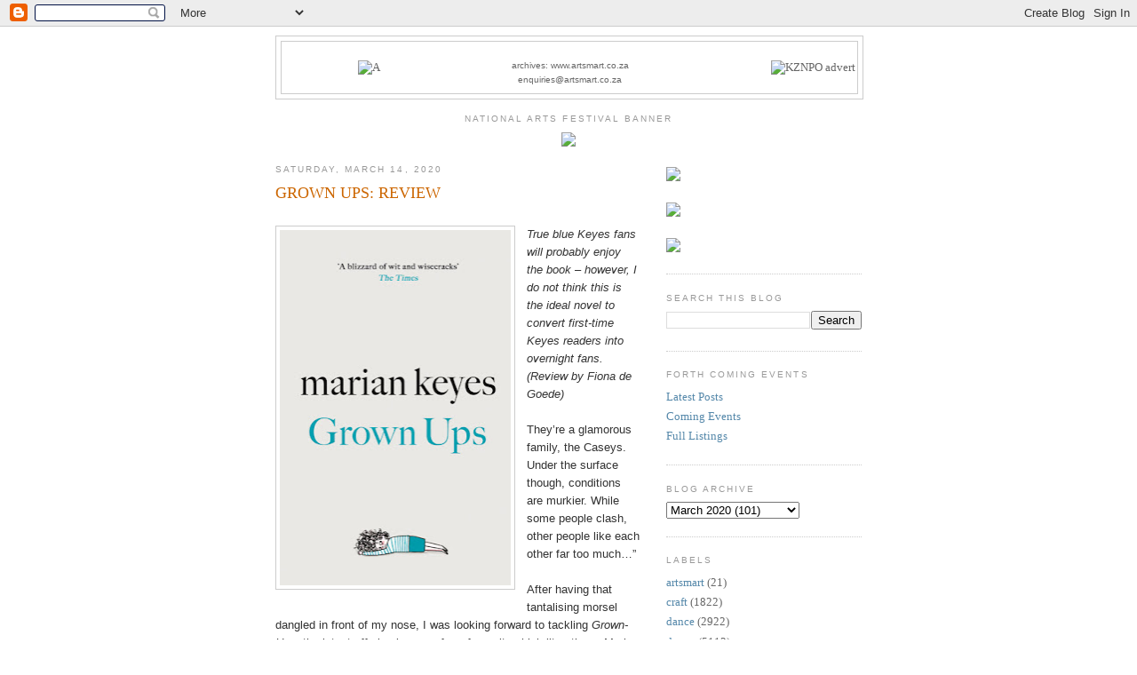

--- FILE ---
content_type: text/html; charset=UTF-8
request_url: http://news.artsmart.co.za/2020/03/grown-ups-review.html
body_size: 11842
content:
<!DOCTYPE html>
<html dir='ltr' xmlns='http://www.w3.org/1999/xhtml' xmlns:b='http://www.google.com/2005/gml/b' xmlns:data='http://www.google.com/2005/gml/data' xmlns:expr='http://www.google.com/2005/gml/expr'>
<head>
<link href='https://www.blogger.com/static/v1/widgets/2944754296-widget_css_bundle.css' rel='stylesheet' type='text/css'/>
<meta content='text/html; charset=UTF-8' http-equiv='Content-Type'/>
<meta content='blogger' name='generator'/>
<link href='http://news.artsmart.co.za/favicon.ico' rel='icon' type='image/x-icon'/>
<link href='http://news.artsmart.co.za/2020/03/grown-ups-review.html' rel='canonical'/>
<link rel="alternate" type="application/atom+xml" title="artSMart - Atom" href="http://news.artsmart.co.za/feeds/posts/default" />
<link rel="alternate" type="application/rss+xml" title="artSMart - RSS" href="http://news.artsmart.co.za/feeds/posts/default?alt=rss" />
<link rel="service.post" type="application/atom+xml" title="artSMart - Atom" href="https://www.blogger.com/feeds/6953258985624593802/posts/default" />

<!--Can't find substitution for tag [blog.ieCssRetrofitLinks]-->
<link href='https://blogger.googleusercontent.com/img/b/R29vZ2xl/AVvXsEg3lVVreJXCflUmxyA1xneFWWymT7b-JCQe9LjEUaHUyO3cKwFCH06_Jj70GFEsV8brlEsPzXFn8tjJVUnjLDfeHNgHCLvmS37b08Sc8v-AB8kKFlu_5jJdYhiL2n3qwH39W4HNKLuUMMnP/s400/Grown-Ups.jpg' rel='image_src'/>
<meta content='http://news.artsmart.co.za/2020/03/grown-ups-review.html' property='og:url'/>
<meta content='GROWN UPS: REVIEW' property='og:title'/>
<meta content='    True blue Keyes fans will probably enjoy the book – however, I do not think this is the ideal novel to convert first-time Keyes readers ...' property='og:description'/>
<meta content='https://blogger.googleusercontent.com/img/b/R29vZ2xl/AVvXsEg3lVVreJXCflUmxyA1xneFWWymT7b-JCQe9LjEUaHUyO3cKwFCH06_Jj70GFEsV8brlEsPzXFn8tjJVUnjLDfeHNgHCLvmS37b08Sc8v-AB8kKFlu_5jJdYhiL2n3qwH39W4HNKLuUMMnP/w1200-h630-p-k-no-nu/Grown-Ups.jpg' property='og:image'/>
<title>artSMart: GROWN UPS: REVIEW</title>
<style id='page-skin-1' type='text/css'><!--
/*
-----------------------------------------------
Blogger Template Style
Name:     Minima
Date:     26 Feb 2004
Updated by: Blogger Team
----------------------------------------------- */
/* Variable definitions
====================
<Variable name="bgcolor" description="Page Background Color"
type="color" default="#fff">
<Variable name="textcolor" description="Text Color"
type="color" default="#333">
<Variable name="linkcolor" description="Link Color"
type="color" default="#58a">
<Variable name="pagetitlecolor" description="Blog Title Color"
type="color" default="#666">
<Variable name="descriptioncolor" description="Blog Description Color"
type="color" default="#999">
<Variable name="titlecolor" description="Post Title Color"
type="color" default="#c60">
<Variable name="bordercolor" description="Border Color"
type="color" default="#ccc">
<Variable name="sidebarcolor" description="Sidebar Title Color"
type="color" default="#999">
<Variable name="sidebartextcolor" description="Sidebar Text Color"
type="color" default="#666">
<Variable name="visitedlinkcolor" description="Visited Link Color"
type="color" default="#999">
<Variable name="bodyfont" description="Text Font"
type="font" default="normal normal 100% Georgia, Serif">
<Variable name="headerfont" description="Sidebar Title Font"
type="font"
default="normal normal 78% 'Trebuchet MS',Trebuchet,Arial,Verdana,Sans-serif">
<Variable name="pagetitlefont" description="Blog Title Font"
type="font"
default="normal normal 200% Georgia, Serif">
<Variable name="descriptionfont" description="Blog Description Font"
type="font"
default="normal normal 78% 'Trebuchet MS', Trebuchet, Arial, Verdana, Sans-serif">
<Variable name="postfooterfont" description="Post Footer Font"
type="font"
default="normal normal 78% 'Trebuchet MS', Trebuchet, Arial, Verdana, Sans-serif">
<Variable name="startSide" description="Side where text starts in blog language"
type="automatic" default="left">
<Variable name="endSide" description="Side where text ends in blog language"
type="automatic" default="right">
*/
/* Use this with templates/template-twocol.html */
body {
background:#ffffff;
margin:0;
color:#333333;
font:x-small Georgia Serif;
font-size/* */:/**/small;
font-size: /**/small;
text-align: center;
}
a:link {
color:#5588aa;
text-decoration:none;
}
a:visited {
color:#999999;
text-decoration:none;
}
a:hover {
color:#cc6600;
text-decoration:underline;
}
a img {
border-width:0;
}
/* Header
-----------------------------------------------
*/
#header-wrapper {
width:660px;
margin:0 auto 10px;
border:1px solid #cccccc;
}
#header-inner {
background-position: center;
margin-left: auto;
margin-right: auto;
}
#header {
margin: 5px;
border: 1px solid #cccccc;
text-align: center;
color:#666666;
}
#header h1 {
margin:5px 5px 0;
padding:15px 20px .25em;
line-height:1.2em;
text-transform:uppercase;
letter-spacing:.2em;
font: normal normal 200% Georgia, Serif;
}
#header a {
color:#666666;
text-decoration:none;
}
#header a:hover {
color:#666666;
}
#header .description {
margin:0 5px 5px;
padding:0 20px 15px;
max-width:700px;
text-transform:uppercase;
letter-spacing:.2em;
line-height: 1.4em;
font: normal normal 78% 'Trebuchet MS', Trebuchet, Arial, Verdana, Sans-serif;
color: #999999;
}
#header img {
margin-left: auto;
margin-right: auto;
}
/* Outer-Wrapper
----------------------------------------------- */
#outer-wrapper {
width: 660px;
margin:0 auto;
padding:10px;
text-align:left;
font: normal normal 100% Georgia, Serif;
}
#main-wrapper {
width: 410px;
float: left;
word-wrap: break-word; /* fix for long text breaking sidebar float in IE */
overflow: hidden;     /* fix for long non-text content breaking IE sidebar float */
}
#sidebar-wrapper {
width: 220px;
float: right;
word-wrap: break-word; /* fix for long text breaking sidebar float in IE */
overflow: hidden;      /* fix for long non-text content breaking IE sidebar float */
}
/* Headings
----------------------------------------------- */
h2 {
margin:1.5em 0 .75em;
font:normal normal 78% 'Trebuchet MS',Trebuchet,Arial,Verdana,Sans-serif;
line-height: 1.4em;
text-transform:uppercase;
letter-spacing:.2em;
color:#999999;
}
/* Posts
-----------------------------------------------
*/
h2.date-header {
margin:1.5em 0 .5em;
}
.post {
margin:.5em 0 1.5em;
border-bottom:1px dotted #cccccc;
padding-bottom:1.5em;
}
.post h3 {
margin:.25em 0 0;
padding:0 0 4px;
font-size:140%;
font-weight:normal;
line-height:1.4em;
color:#cc6600;
}
.post h3 a, .post h3 a:visited, .post h3 strong {
display:block;
text-decoration:none;
color:#cc6600;
font-weight:normal;
}
.post h3 strong, .post h3 a:hover {
color:#333333;
}
.post-body {
margin:0 0 .75em;
line-height:1.6em;
}
.post-body blockquote {
line-height:1.3em;
}
.post-footer {
margin: .75em 0;
color:#999999;
text-transform:uppercase;
letter-spacing:.1em;
font: normal normal 78% 'Trebuchet MS', Trebuchet, Arial, Verdana, Sans-serif;
line-height: 1.4em;
}
.comment-link {
margin-left:.6em;
}
.post img, table.tr-caption-container {
padding:4px;
border:1px solid #cccccc;
}
.tr-caption-container img {
border: none;
padding: 0;
}
.post blockquote {
margin:1em 20px;
}
.post blockquote p {
margin:.75em 0;
}
/* Comments
----------------------------------------------- */
#comments h4 {
margin:1em 0;
font-weight: bold;
line-height: 1.4em;
text-transform:uppercase;
letter-spacing:.2em;
color: #999999;
}
#comments-block {
margin:1em 0 1.5em;
line-height:1.6em;
}
#comments-block .comment-author {
margin:.5em 0;
}
#comments-block .comment-body {
margin:.25em 0 0;
}
#comments-block .comment-footer {
margin:-.25em 0 2em;
line-height: 1.4em;
text-transform:uppercase;
letter-spacing:.1em;
}
#comments-block .comment-body p {
margin:0 0 .75em;
}
.deleted-comment {
font-style:italic;
color:gray;
}
#blog-pager-newer-link {
float: left;
}
#blog-pager-older-link {
float: right;
}
#blog-pager {
text-align: center;
}
.feed-links {
clear: both;
line-height: 2.5em;
}
/* Sidebar Content
----------------------------------------------- */
.sidebar {
color: #666666;
line-height: 1.5em;
}
.sidebar ul {
list-style:none;
margin:0 0 0;
padding:0 0 0;
}
.sidebar li {
margin:0;
padding-top:0;
padding-right:0;
padding-bottom:.25em;
padding-left:15px;
text-indent:-15px;
line-height:1.5em;
}
.sidebar .widget, .main .widget {
border-bottom:1px dotted #cccccc;
margin:0 0 1.5em;
padding:0 0 1.5em;
}
.main .Blog {
border-bottom-width: 0;
}
/* Profile
----------------------------------------------- */
.profile-img {
float: left;
margin-top: 0;
margin-right: 5px;
margin-bottom: 5px;
margin-left: 0;
padding: 4px;
border: 1px solid #cccccc;
}
.profile-data {
margin:0;
text-transform:uppercase;
letter-spacing:.1em;
font: normal normal 78% 'Trebuchet MS', Trebuchet, Arial, Verdana, Sans-serif;
color: #999999;
font-weight: bold;
line-height: 1.6em;
}
.profile-datablock {
margin:.5em 0 .5em;
}
.profile-textblock {
margin: 0.5em 0;
line-height: 1.6em;
}
.profile-link {
font: normal normal 78% 'Trebuchet MS', Trebuchet, Arial, Verdana, Sans-serif;
text-transform: uppercase;
letter-spacing: .1em;
}
/* Footer
----------------------------------------------- */
#footer {
width:660px;
clear:both;
margin:0 auto;
padding-top:15px;
line-height: 1.6em;
text-transform:uppercase;
letter-spacing:.1em;
text-align: center;
}

--></style>
<link href='https://www.blogger.com/dyn-css/authorization.css?targetBlogID=6953258985624593802&amp;zx=e7b92df3-a317-400c-a3de-0622863a3892' media='none' onload='if(media!=&#39;all&#39;)media=&#39;all&#39;' rel='stylesheet'/><noscript><link href='https://www.blogger.com/dyn-css/authorization.css?targetBlogID=6953258985624593802&amp;zx=e7b92df3-a317-400c-a3de-0622863a3892' rel='stylesheet'/></noscript>
<meta name='google-adsense-platform-account' content='ca-host-pub-1556223355139109'/>
<meta name='google-adsense-platform-domain' content='blogspot.com'/>

<script async src="https://pagead2.googlesyndication.com/pagead/js/adsbygoogle.js?client=ca-pub-5572935575294387&host=ca-host-pub-1556223355139109" crossorigin="anonymous"></script>

<!-- data-ad-client=ca-pub-5572935575294387 -->

</head>
<body>
<div class='navbar section' id='navbar'><div class='widget Navbar' data-version='1' id='Navbar1'><script type="text/javascript">
    function setAttributeOnload(object, attribute, val) {
      if(window.addEventListener) {
        window.addEventListener('load',
          function(){ object[attribute] = val; }, false);
      } else {
        window.attachEvent('onload', function(){ object[attribute] = val; });
      }
    }
  </script>
<div id="navbar-iframe-container"></div>
<script type="text/javascript" src="https://apis.google.com/js/platform.js"></script>
<script type="text/javascript">
      gapi.load("gapi.iframes:gapi.iframes.style.bubble", function() {
        if (gapi.iframes && gapi.iframes.getContext) {
          gapi.iframes.getContext().openChild({
              url: 'https://www.blogger.com/navbar/6953258985624593802?po\x3d3466480360583084842\x26origin\x3dhttp://news.artsmart.co.za',
              where: document.getElementById("navbar-iframe-container"),
              id: "navbar-iframe"
          });
        }
      });
    </script><script type="text/javascript">
(function() {
var script = document.createElement('script');
script.type = 'text/javascript';
script.src = '//pagead2.googlesyndication.com/pagead/js/google_top_exp.js';
var head = document.getElementsByTagName('head')[0];
if (head) {
head.appendChild(script);
}})();
</script>
</div></div>
<div id='outer-wrapper'><div id='wrap2'>
<!-- skip links for text browsers -->
<span id='skiplinks' style='display:none;'>
<a href='#main'>skip to main </a> |
      <a href='#sidebar'>skip to sidebar</a>
</span>
<div id='header-wrapper'>
<div class='header section' id='header'><div class='widget Header' data-version='1' id='Header1'>
<div id='header-inner'>
<div align='center'>
<table bgcolor='#ffffff' border='0' cellpadding='1' cellspacing='1' width='100%'>
<tr>
<td align='center' bgcolor='#ffffff' rowspan='3' valign='middle' width='30%'>
<a href='/'><img alt='A' border='0' hspace='0' src='http://www.artsmart.co.za/images/Logo-First-try-1.jpg' vspace='0' width='170'/></a><br/>
</td>
<td align='center' bgcolor='#ffffff' valign='bottom' width='40%'>
<img alt='' border='0' label='' src='//www.artsmart.co.za/images/caroline_2015_blogspot.png' width='100'/><br/>
<font face='arial,helvetica,sans-serif' size='-4'><a href='http://www.artsmart.co.za/'>archives: www.artsmart.co.za</a></font><br/>
<font face='arial,helvetica,sans-serif' size='-4'><a href='mailto:enquiries@artsmart.co.za'>enquiries@artsmart.co.za</a></font>
</td>
<td align='right' bcgolor='#ffffff' rowspan='3' valign='center' width='30%'>
<a Title='Click here to visit the website  for MORE INFORMATION' href='http://www.kznphil.org.za/' target='_top'><img alt='KZNPO advert' border='0' label='KZNPO' src='//www.artsmart.co.za/a/kznpo/KZNPO-2026-MakingMusic.jpg' width='240'/></a>
</td>
</tr>
<tr>
<td align='center' bcgolor='#ffffff' valign='bottom'>
</td>
</tr>
<tr>
<td align='center' bcgolor='#ffffff' valign='bottom' width='25%'>
</td>
</tr>
</table>
</div>
</div>
</div></div>
</div>
<div id='content-wrapper'>
<div id='crosscol-wrapper' style='text-align:center'>
<div class='crosscol section' id='crosscol'><div class='widget HTML' data-version='1' id='HTML1'>
<h2 class='title'>national Arts Festival Banner</h2>
<div class='widget-content'>
<a href="http://www.nationalartsfestival.co.za" target="_blank"><img src="http://www.artsmart.co.za/images/2017_banner.gif" width="660" /></a>
</div>
<div class='clear'></div>
</div></div>
</div>
<div id='main-wrapper'>
<div class='main section' id='main'><div class='widget Blog' data-version='1' id='Blog1'>
<div class='blog-posts hfeed'>

          <div class="date-outer">
        
<h2 class='date-header'><span>Saturday, March 14, 2020</span></h2>

          <div class="date-posts">
        
<div class='post-outer'>
<div class='post hentry'>
<a name='3466480360583084842'></a>
<h3 class='post-title entry-title'>
<a href='http://news.artsmart.co.za/2020/03/grown-ups-review.html'>GROWN UPS: REVIEW</a>
</h3>
<div class='post-header-line-1'></div>
<div class='post-body entry-content'>
<br />
<div class="separator" style="clear: both; text-align: center;">
<a href="https://blogger.googleusercontent.com/img/b/R29vZ2xl/AVvXsEg3lVVreJXCflUmxyA1xneFWWymT7b-JCQe9LjEUaHUyO3cKwFCH06_Jj70GFEsV8brlEsPzXFn8tjJVUnjLDfeHNgHCLvmS37b08Sc8v-AB8kKFlu_5jJdYhiL2n3qwH39W4HNKLuUMMnP/s1600/Grown-Ups.jpg" imageanchor="1" style="clear: left; float: left; margin-bottom: 1em; margin-right: 1em;"><img border="0" data-original-height="1024" data-original-width="667" height="400" src="https://blogger.googleusercontent.com/img/b/R29vZ2xl/AVvXsEg3lVVreJXCflUmxyA1xneFWWymT7b-JCQe9LjEUaHUyO3cKwFCH06_Jj70GFEsV8brlEsPzXFn8tjJVUnjLDfeHNgHCLvmS37b08Sc8v-AB8kKFlu_5jJdYhiL2n3qwH39W4HNKLuUMMnP/s400/Grown-Ups.jpg" width="260" /></a></div>
<div class="MsoNormal">
<i style="mso-bidi-font-style: normal;"><span lang="EN-ZA"><span style="font-family: Arial, Helvetica, sans-serif;">True
blue Keyes fans will probably enjoy the book &#8211; however, I do not think this is
the ideal novel to convert first-time Keyes readers into overnight fans. (Review
by Fiona de Goede)<o:p></o:p></span></span></i></div>
<div class="MsoNormal">
<br /></div>
<div class="MsoNormal">
<span lang="EN-ZA"><span style="font-family: Arial, Helvetica, sans-serif;">They&#8217;re a glamorous family, the
Caseys.<span style="mso-spacerun: yes;">&nbsp; </span>Under the surface though,
conditions are murkier. While some people clash, other people like each other
far too much&#8230;&#8221;<o:p></o:p></span></span></div>
<div class="MsoNormal">
<br /></div>
<div class="MsoNormal">
<span lang="EN-ZA"><span style="font-family: Arial, Helvetica, sans-serif;">After having that tantalising morsel
dangled in front of my nose, I was looking forward to tackling <i style="mso-bidi-font-style: normal;">Grown-Ups</i>, the latest offering by one of
my favourite chick-lit authors, Marian Keyes. This rather hefty tome,
consisting of 630 pages, is rather daunting at the beginning &#8211; oodles of
characters pop up left, right and centre in a seemingly never-ending stream of
Caseys. Fortunately, a diagram of the Casey family tree helps with coming to
grips of who is who.<o:p></o:p></span></span></div>
<div class="MsoNormal">
<br /></div>
<div class="MsoNormal">
<span lang="EN-ZA"><span style="font-family: Arial, Helvetica, sans-serif;">The main characters are the three Casey
brothers and their wives &#8211; a gaggle of offspring, grandparents and stepchildren
add to the overall makeup of the clan.<o:p></o:p></span></span></div>
<div class="MsoNormal">
<br /></div>
<div class="MsoNormal">
<span lang="EN-ZA"><span style="font-family: Arial, Helvetica, sans-serif;">One gets the impression that Johnny, Ed and
Liam, despite being brothers, are not very fond of each other. Their parents
are not exactly enamoured with their three boys &#8211; in fact, they are downright
dismissive of the boys and one can only assume that this is the reason why
Johnny, Ed and Liam became the men they turned out to be. <o:p></o:p></span></span></div>
<div class="MsoNormal">
<br /></div>
<div class="MsoNormal">
<span lang="EN-ZA"><span style="font-family: Arial, Helvetica, sans-serif;">Then, of course, there are the three wives,
Jessie, Cara and Nell. I felt that I got to see more of their characters and
felt some empathy towards the predicaments they found themselves in. Jessie, in
particular, tried very hard to be liked by everyone and threw money at every
situation to &#8220;buy&#8221; approval and to be accepted by everyone. Cara battles with
her own demons and it is very clear that her ambition to excel at her career is
more important than her relationship with her husband. Nell is a free spirit,
driven by her passion for her job as a set builder and she does not have a
material bone in her body. <o:p></o:p></span></span></div>
<div class="MsoNormal">
<br /></div>
<div class="MsoNormal">
<span lang="EN-ZA"><span style="font-family: Arial, Helvetica, sans-serif;">The author touched on various relevant
issues that are current in society &#8211; the lot of asylum seekers, the
unavailability of sanitary protection for women and eating disorders and the stigma
attached to this illness. These are hefty topics but, in my opinion, are not
given the deep consideration it deserves.<o:p></o:p></span></span></div>
<div class="MsoNormal">
<br /></div>
<div class="MsoNormal">
<span lang="EN-ZA"><span style="font-family: Arial, Helvetica, sans-serif;">The slang language that crops up from time
to time was a bit off putting &#8211; expensive translates to &#8220;spencie&#8221;, random to &#8220;rando&#8221;,
non-judgmental becomes &#8220;non-judgey&#8221; and so on. Perhaps it is current Irish jargon
with which I am not <i style="mso-bidi-font-style: normal;">au fait.</i><o:p></o:p></span></span></div>
<div class="MsoNormal">
<br /></div>
<div class="MsoNormal">
<span lang="EN-ZA"><span style="font-family: Arial, Helvetica, sans-serif;">I have read most of the 13 novels that
Marian Keyes has written &#8211; in all of them I chuckled or laughed out loud at her
humour and wit of which she has bucketloads. Her characters are always
beautifully portrayed and fleshed out, their antics often hilarious and the
situations in which they find themselves disastrous. This, unfortunately, was
not the case with <i style="mso-bidi-font-style: normal;">Grown Ups</i>. It left
me feeling quite cheated out of a good, typical Irish family saga which I have
come to expect from the author. <o:p></o:p></span></span></div>
<div class="MsoNormal">
<br /></div>
<div class="MsoNormal">
<span lang="EN-ZA"><span style="font-family: Arial, Helvetica, sans-serif;">Despite all of the above, true blue Keyes
fans will probably enjoy the book &#8211; however, I do not think this is the ideal
novel to convert first-time Keyes readers into overnight fans.<o:p></o:p></span></span></div>
<div class="MsoNormal">
<br /></div>
<div class="MsoNormal">
<span style="font-family: Arial, Helvetica, sans-serif;"><i style="mso-bidi-font-style: normal;"><span lang="EN-ZA">Grown-Ups</span></i><span lang="EN-ZA"> is published by Penguin. ISBN 9780718179755. -<span style="mso-spacerun: yes;">&nbsp; </span>Fiona de Goede<o:p></o:p></span></span></div>
<br />
<div style='clear: both;'></div>
</div>
<div class='post-footer'>
<div class='post-footer-line post-footer-line-1'><span class='post-author vcard'>
Posted by
<span class='fn'>ARTSMART</span>
</span>
<span class='post-timestamp'>
at
<a class='timestamp-link' href='http://news.artsmart.co.za/2020/03/grown-ups-review.html' rel='bookmark' title='permanent link'><abbr class='published' title='2020-03-14T19:31:00+02:00'>7:31&#8239;PM</abbr></a>
</span>
<span class='post-icons'>
<span class='item-action'>
<a href='https://www.blogger.com/email-post/6953258985624593802/3466480360583084842' title='Email Post'>
<img alt='' class='icon-action' height='13' src='http://www.blogger.com/img/icon18_email.gif' width='18'/>
</a>
</span>
<span class='item-control blog-admin pid-1380078363'>
<a href='https://www.blogger.com/post-edit.g?blogID=6953258985624593802&postID=3466480360583084842&from=pencil' title='Edit Post'>
<img alt='' class='icon-action' height='18' src='https://resources.blogblog.com/img/icon18_edit_allbkg.gif' width='18'/>
</a>
</span>
</span>
</div>
<div class='post-footer-line post-footer-line-2'><span class='post-labels'>
Labels:
<a href='http://news.artsmart.co.za/search/label/leisuresmart' rel='tag'>leisuresmart</a>,
<a href='http://news.artsmart.co.za/search/label/literature' rel='tag'>literature</a>,
<a href='http://news.artsmart.co.za/search/label/miscellaneous' rel='tag'>miscellaneous</a>
</span>
</div>
<div class='post-footer-line post-footer-line-3'></div>
</div>
</div>
<div class='comments' id='comments'>
<a name='comments'></a>
</div>
</div>

        </div></div>
      
</div>
<div class='blog-pager' id='blog-pager'>
<span id='blog-pager-newer-link'>
<a class='blog-pager-newer-link' href='http://news.artsmart.co.za/2020/03/nac-call-for-applications-for-funding.html' id='Blog1_blog-pager-newer-link' title='Newer Post'>Newer Post</a>
</span>
<span id='blog-pager-older-link'>
<a class='blog-pager-older-link' href='http://news.artsmart.co.za/2020/03/dloverley-review.html' id='Blog1_blog-pager-older-link' title='Older Post'>Older Post</a>
</span>
<a class='home-link' href='http://news.artsmart.co.za/'>Home</a>
</div>
<div class='clear'></div>
<div class='post-feeds'>
</div>
</div></div>
</div>
<div id='sidebar-wrapper'>
<div class='sidebar section' id='sidebar'><div class='widget HTML' data-version='1' id='HTML2'>
<div class='widget-content'>
<br />

<a href="http://www.act.org.za" title="Click here to visit the website 
 for MORE INFORMATION 
"><img src="http://www.artsmart.co.za/images/ACT-25-Years-Logo_FINAL-03.JPG" width="220" /></a>

              <br />  <br />
                
 <a href="https://cca.ukzn.ac.za/" title="Click here to visit the website 
 for MORE INFORMATION 
"><img src="http://www.artsmart.co.za/images/CentreCreativeArts_Aug-2022-240w.jpg" width="220" /></a>               
                
              <br />  <br />                
                
           
<a href="https://67blankets.co.za/" title="Click here to visit the website 
 for MORE INFORMATION 
 "><img src="http://www.artsmart.co.za/images/67-Blankets-240.jpg" width="220" border="1" /></a>
</div>
<div class='clear'></div>
</div><div class='widget BlogSearch' data-version='1' id='BlogSearch1'>
<h2 class='title'>Search This Blog</h2>
<div class='widget-content'>
<div id='BlogSearch1_form'>
<form action='http://news.artsmart.co.za/search' class='gsc-search-box' target='_top'>
<table cellpadding='0' cellspacing='0' class='gsc-search-box'>
<tbody>
<tr>
<td class='gsc-input'>
<input autocomplete='off' class='gsc-input' name='q' size='10' title='search' type='text' value=''/>
</td>
<td class='gsc-search-button'>
<input class='gsc-search-button' title='search' type='submit' value='Search'/>
</td>
</tr>
</tbody>
</table>
</form>
</div>
</div>
<div class='clear'></div>
</div>
<div class='widget LinkList' data-version='1' id='LinkList1'>
<h2>Forth Coming Events</h2>
<div class='widget-content'>
<ul>
<li><a href='http://news.artsmart.co.za/'>Latest Posts</a></li>
<li><a href='http://www.artsmart.co.za/events/coming_events.pdf'>Coming Events</a></li>
<li><a href='http://www.artsmart.co.za/'>Full Listings</a></li>
</ul>
<div class='clear'></div>
</div>
</div><div class='widget BlogArchive' data-version='1' id='BlogArchive1'>
<h2>Blog Archive</h2>
<div class='widget-content'>
<div id='ArchiveList'>
<div id='BlogArchive1_ArchiveList'>
<select id='BlogArchive1_ArchiveMenu'>
<option value=''>Blog Archive</option>
<option value='http://news.artsmart.co.za/2026/01/'>January 2026 (24)</option>
<option value='http://news.artsmart.co.za/2025/12/'>December 2025 (26)</option>
<option value='http://news.artsmart.co.za/2025/11/'>November 2025 (55)</option>
<option value='http://news.artsmart.co.za/2025/10/'>October 2025 (51)</option>
<option value='http://news.artsmart.co.za/2025/09/'>September 2025 (58)</option>
<option value='http://news.artsmart.co.za/2025/08/'>August 2025 (42)</option>
<option value='http://news.artsmart.co.za/2025/07/'>July 2025 (47)</option>
<option value='http://news.artsmart.co.za/2025/06/'>June 2025 (32)</option>
<option value='http://news.artsmart.co.za/2025/05/'>May 2025 (46)</option>
<option value='http://news.artsmart.co.za/2025/04/'>April 2025 (37)</option>
<option value='http://news.artsmart.co.za/2025/03/'>March 2025 (56)</option>
<option value='http://news.artsmart.co.za/2025/02/'>February 2025 (37)</option>
<option value='http://news.artsmart.co.za/2025/01/'>January 2025 (21)</option>
<option value='http://news.artsmart.co.za/2024/12/'>December 2024 (25)</option>
<option value='http://news.artsmart.co.za/2024/11/'>November 2024 (48)</option>
<option value='http://news.artsmart.co.za/2024/10/'>October 2024 (67)</option>
<option value='http://news.artsmart.co.za/2024/09/'>September 2024 (63)</option>
<option value='http://news.artsmart.co.za/2024/08/'>August 2024 (68)</option>
<option value='http://news.artsmart.co.za/2024/07/'>July 2024 (73)</option>
<option value='http://news.artsmart.co.za/2024/06/'>June 2024 (20)</option>
<option value='http://news.artsmart.co.za/2024/05/'>May 2024 (51)</option>
<option value='http://news.artsmart.co.za/2024/04/'>April 2024 (47)</option>
<option value='http://news.artsmart.co.za/2024/03/'>March 2024 (47)</option>
<option value='http://news.artsmart.co.za/2024/02/'>February 2024 (46)</option>
<option value='http://news.artsmart.co.za/2024/01/'>January 2024 (44)</option>
<option value='http://news.artsmart.co.za/2023/12/'>December 2023 (42)</option>
<option value='http://news.artsmart.co.za/2023/11/'>November 2023 (53)</option>
<option value='http://news.artsmart.co.za/2023/10/'>October 2023 (73)</option>
<option value='http://news.artsmart.co.za/2023/09/'>September 2023 (74)</option>
<option value='http://news.artsmart.co.za/2023/08/'>August 2023 (76)</option>
<option value='http://news.artsmart.co.za/2023/07/'>July 2023 (75)</option>
<option value='http://news.artsmart.co.za/2023/06/'>June 2023 (80)</option>
<option value='http://news.artsmart.co.za/2023/05/'>May 2023 (89)</option>
<option value='http://news.artsmart.co.za/2023/04/'>April 2023 (64)</option>
<option value='http://news.artsmart.co.za/2023/03/'>March 2023 (86)</option>
<option value='http://news.artsmart.co.za/2023/02/'>February 2023 (64)</option>
<option value='http://news.artsmart.co.za/2023/01/'>January 2023 (47)</option>
<option value='http://news.artsmart.co.za/2022/12/'>December 2022 (66)</option>
<option value='http://news.artsmart.co.za/2022/11/'>November 2022 (83)</option>
<option value='http://news.artsmart.co.za/2022/10/'>October 2022 (88)</option>
<option value='http://news.artsmart.co.za/2022/09/'>September 2022 (91)</option>
<option value='http://news.artsmart.co.za/2022/08/'>August 2022 (59)</option>
<option value='http://news.artsmart.co.za/2022/07/'>July 2022 (67)</option>
<option value='http://news.artsmart.co.za/2022/06/'>June 2022 (55)</option>
<option value='http://news.artsmart.co.za/2022/05/'>May 2022 (69)</option>
<option value='http://news.artsmart.co.za/2022/04/'>April 2022 (56)</option>
<option value='http://news.artsmart.co.za/2022/03/'>March 2022 (68)</option>
<option value='http://news.artsmart.co.za/2022/02/'>February 2022 (71)</option>
<option value='http://news.artsmart.co.za/2022/01/'>January 2022 (50)</option>
<option value='http://news.artsmart.co.za/2021/12/'>December 2021 (60)</option>
<option value='http://news.artsmart.co.za/2021/11/'>November 2021 (72)</option>
<option value='http://news.artsmart.co.za/2021/10/'>October 2021 (73)</option>
<option value='http://news.artsmart.co.za/2021/09/'>September 2021 (76)</option>
<option value='http://news.artsmart.co.za/2021/08/'>August 2021 (79)</option>
<option value='http://news.artsmart.co.za/2021/07/'>July 2021 (64)</option>
<option value='http://news.artsmart.co.za/2021/06/'>June 2021 (53)</option>
<option value='http://news.artsmart.co.za/2021/05/'>May 2021 (81)</option>
<option value='http://news.artsmart.co.za/2021/04/'>April 2021 (59)</option>
<option value='http://news.artsmart.co.za/2021/03/'>March 2021 (90)</option>
<option value='http://news.artsmart.co.za/2021/02/'>February 2021 (74)</option>
<option value='http://news.artsmart.co.za/2021/01/'>January 2021 (48)</option>
<option value='http://news.artsmart.co.za/2020/12/'>December 2020 (74)</option>
<option value='http://news.artsmart.co.za/2020/11/'>November 2020 (86)</option>
<option value='http://news.artsmart.co.za/2020/10/'>October 2020 (81)</option>
<option value='http://news.artsmart.co.za/2020/09/'>September 2020 (86)</option>
<option value='http://news.artsmart.co.za/2020/08/'>August 2020 (77)</option>
<option value='http://news.artsmart.co.za/2020/07/'>July 2020 (53)</option>
<option value='http://news.artsmart.co.za/2020/06/'>June 2020 (51)</option>
<option value='http://news.artsmart.co.za/2020/05/'>May 2020 (76)</option>
<option value='http://news.artsmart.co.za/2020/04/'>April 2020 (72)</option>
<option value='http://news.artsmart.co.za/2020/03/'>March 2020 (101)</option>
<option value='http://news.artsmart.co.za/2020/02/'>February 2020 (81)</option>
<option value='http://news.artsmart.co.za/2020/01/'>January 2020 (67)</option>
<option value='http://news.artsmart.co.za/2019/12/'>December 2019 (68)</option>
<option value='http://news.artsmart.co.za/2019/11/'>November 2019 (110)</option>
<option value='http://news.artsmart.co.za/2019/10/'>October 2019 (106)</option>
<option value='http://news.artsmart.co.za/2019/09/'>September 2019 (118)</option>
<option value='http://news.artsmart.co.za/2019/08/'>August 2019 (133)</option>
<option value='http://news.artsmart.co.za/2019/07/'>July 2019 (138)</option>
<option value='http://news.artsmart.co.za/2019/06/'>June 2019 (127)</option>
<option value='http://news.artsmart.co.za/2019/05/'>May 2019 (126)</option>
<option value='http://news.artsmart.co.za/2019/04/'>April 2019 (109)</option>
<option value='http://news.artsmart.co.za/2019/03/'>March 2019 (107)</option>
<option value='http://news.artsmart.co.za/2019/02/'>February 2019 (73)</option>
<option value='http://news.artsmart.co.za/2019/01/'>January 2019 (92)</option>
<option value='http://news.artsmart.co.za/2018/12/'>December 2018 (73)</option>
<option value='http://news.artsmart.co.za/2018/11/'>November 2018 (116)</option>
<option value='http://news.artsmart.co.za/2018/10/'>October 2018 (106)</option>
<option value='http://news.artsmart.co.za/2018/09/'>September 2018 (130)</option>
<option value='http://news.artsmart.co.za/2018/08/'>August 2018 (134)</option>
<option value='http://news.artsmart.co.za/2018/07/'>July 2018 (122)</option>
<option value='http://news.artsmart.co.za/2018/06/'>June 2018 (119)</option>
<option value='http://news.artsmart.co.za/2018/05/'>May 2018 (128)</option>
<option value='http://news.artsmart.co.za/2018/04/'>April 2018 (130)</option>
<option value='http://news.artsmart.co.za/2018/03/'>March 2018 (136)</option>
<option value='http://news.artsmart.co.za/2018/02/'>February 2018 (88)</option>
<option value='http://news.artsmart.co.za/2018/01/'>January 2018 (89)</option>
<option value='http://news.artsmart.co.za/2017/12/'>December 2017 (71)</option>
<option value='http://news.artsmart.co.za/2017/11/'>November 2017 (87)</option>
<option value='http://news.artsmart.co.za/2017/10/'>October 2017 (111)</option>
<option value='http://news.artsmart.co.za/2017/09/'>September 2017 (131)</option>
<option value='http://news.artsmart.co.za/2017/08/'>August 2017 (141)</option>
<option value='http://news.artsmart.co.za/2017/07/'>July 2017 (139)</option>
<option value='http://news.artsmart.co.za/2017/06/'>June 2017 (118)</option>
<option value='http://news.artsmart.co.za/2017/05/'>May 2017 (153)</option>
<option value='http://news.artsmart.co.za/2017/04/'>April 2017 (89)</option>
<option value='http://news.artsmart.co.za/2017/03/'>March 2017 (120)</option>
<option value='http://news.artsmart.co.za/2017/02/'>February 2017 (101)</option>
<option value='http://news.artsmart.co.za/2017/01/'>January 2017 (67)</option>
<option value='http://news.artsmart.co.za/2016/12/'>December 2016 (82)</option>
<option value='http://news.artsmart.co.za/2016/11/'>November 2016 (99)</option>
<option value='http://news.artsmart.co.za/2016/10/'>October 2016 (95)</option>
<option value='http://news.artsmart.co.za/2016/09/'>September 2016 (107)</option>
<option value='http://news.artsmart.co.za/2016/08/'>August 2016 (106)</option>
<option value='http://news.artsmart.co.za/2016/07/'>July 2016 (131)</option>
<option value='http://news.artsmart.co.za/2016/06/'>June 2016 (116)</option>
<option value='http://news.artsmart.co.za/2016/05/'>May 2016 (53)</option>
<option value='http://news.artsmart.co.za/2016/04/'>April 2016 (146)</option>
<option value='http://news.artsmart.co.za/2016/03/'>March 2016 (133)</option>
<option value='http://news.artsmart.co.za/2016/02/'>February 2016 (97)</option>
<option value='http://news.artsmart.co.za/2016/01/'>January 2016 (90)</option>
<option value='http://news.artsmart.co.za/2015/12/'>December 2015 (102)</option>
<option value='http://news.artsmart.co.za/2015/11/'>November 2015 (100)</option>
<option value='http://news.artsmart.co.za/2015/10/'>October 2015 (154)</option>
<option value='http://news.artsmart.co.za/2015/09/'>September 2015 (130)</option>
<option value='http://news.artsmart.co.za/2015/08/'>August 2015 (131)</option>
<option value='http://news.artsmart.co.za/2015/07/'>July 2015 (121)</option>
<option value='http://news.artsmart.co.za/2015/06/'>June 2015 (111)</option>
<option value='http://news.artsmart.co.za/2015/05/'>May 2015 (132)</option>
<option value='http://news.artsmart.co.za/2015/04/'>April 2015 (100)</option>
<option value='http://news.artsmart.co.za/2015/03/'>March 2015 (99)</option>
<option value='http://news.artsmart.co.za/2015/02/'>February 2015 (106)</option>
<option value='http://news.artsmart.co.za/2015/01/'>January 2015 (89)</option>
<option value='http://news.artsmart.co.za/2014/12/'>December 2014 (108)</option>
<option value='http://news.artsmart.co.za/2014/11/'>November 2014 (115)</option>
<option value='http://news.artsmart.co.za/2014/10/'>October 2014 (124)</option>
<option value='http://news.artsmart.co.za/2014/09/'>September 2014 (140)</option>
<option value='http://news.artsmart.co.za/2014/08/'>August 2014 (158)</option>
<option value='http://news.artsmart.co.za/2014/07/'>July 2014 (118)</option>
<option value='http://news.artsmart.co.za/2014/06/'>June 2014 (103)</option>
<option value='http://news.artsmart.co.za/2014/05/'>May 2014 (133)</option>
<option value='http://news.artsmart.co.za/2014/04/'>April 2014 (97)</option>
<option value='http://news.artsmart.co.za/2014/03/'>March 2014 (121)</option>
<option value='http://news.artsmart.co.za/2014/02/'>February 2014 (91)</option>
<option value='http://news.artsmart.co.za/2014/01/'>January 2014 (88)</option>
<option value='http://news.artsmart.co.za/2013/12/'>December 2013 (122)</option>
<option value='http://news.artsmart.co.za/2013/11/'>November 2013 (116)</option>
<option value='http://news.artsmart.co.za/2013/10/'>October 2013 (106)</option>
<option value='http://news.artsmart.co.za/2013/09/'>September 2013 (116)</option>
<option value='http://news.artsmart.co.za/2013/08/'>August 2013 (118)</option>
<option value='http://news.artsmart.co.za/2013/07/'>July 2013 (141)</option>
<option value='http://news.artsmart.co.za/2013/06/'>June 2013 (85)</option>
<option value='http://news.artsmart.co.za/2013/05/'>May 2013 (127)</option>
<option value='http://news.artsmart.co.za/2013/04/'>April 2013 (102)</option>
<option value='http://news.artsmart.co.za/2013/03/'>March 2013 (151)</option>
<option value='http://news.artsmart.co.za/2013/02/'>February 2013 (134)</option>
<option value='http://news.artsmart.co.za/2013/01/'>January 2013 (108)</option>
<option value='http://news.artsmart.co.za/2012/12/'>December 2012 (133)</option>
<option value='http://news.artsmart.co.za/2012/11/'>November 2012 (120)</option>
<option value='http://news.artsmart.co.za/2012/10/'>October 2012 (167)</option>
<option value='http://news.artsmart.co.za/2012/09/'>September 2012 (163)</option>
<option value='http://news.artsmart.co.za/2012/08/'>August 2012 (129)</option>
<option value='http://news.artsmart.co.za/2012/07/'>July 2012 (154)</option>
<option value='http://news.artsmart.co.za/2012/06/'>June 2012 (134)</option>
<option value='http://news.artsmart.co.za/2012/05/'>May 2012 (151)</option>
<option value='http://news.artsmart.co.za/2012/04/'>April 2012 (145)</option>
<option value='http://news.artsmart.co.za/2012/03/'>March 2012 (139)</option>
<option value='http://news.artsmart.co.za/2012/02/'>February 2012 (119)</option>
<option value='http://news.artsmart.co.za/2012/01/'>January 2012 (90)</option>
<option value='http://news.artsmart.co.za/2011/12/'>December 2011 (136)</option>
<option value='http://news.artsmart.co.za/2011/11/'>November 2011 (145)</option>
<option value='http://news.artsmart.co.za/2011/10/'>October 2011 (154)</option>
<option value='http://news.artsmart.co.za/2011/09/'>September 2011 (203)</option>
<option value='http://news.artsmart.co.za/2011/08/'>August 2011 (123)</option>
<option value='http://news.artsmart.co.za/2011/07/'>July 2011 (129)</option>
<option value='http://news.artsmart.co.za/2011/06/'>June 2011 (152)</option>
<option value='http://news.artsmart.co.za/2011/05/'>May 2011 (135)</option>
<option value='http://news.artsmart.co.za/2011/04/'>April 2011 (136)</option>
<option value='http://news.artsmart.co.za/2011/03/'>March 2011 (125)</option>
<option value='http://news.artsmart.co.za/2011/02/'>February 2011 (120)</option>
<option value='http://news.artsmart.co.za/2011/01/'>January 2011 (100)</option>
<option value='http://news.artsmart.co.za/2010/12/'>December 2010 (109)</option>
<option value='http://news.artsmart.co.za/2010/11/'>November 2010 (97)</option>
<option value='http://news.artsmart.co.za/2010/10/'>October 2010 (133)</option>
<option value='http://news.artsmart.co.za/2010/09/'>September 2010 (108)</option>
<option value='http://news.artsmart.co.za/2010/08/'>August 2010 (159)</option>
<option value='http://news.artsmart.co.za/2010/07/'>July 2010 (141)</option>
<option value='http://news.artsmart.co.za/2010/06/'>June 2010 (159)</option>
<option value='http://news.artsmart.co.za/2010/05/'>May 2010 (120)</option>
<option value='http://news.artsmart.co.za/2010/04/'>April 2010 (94)</option>
<option value='http://news.artsmart.co.za/2010/03/'>March 2010 (100)</option>
<option value='http://news.artsmart.co.za/2010/02/'>February 2010 (73)</option>
<option value='http://news.artsmart.co.za/2010/01/'>January 2010 (94)</option>
<option value='http://news.artsmart.co.za/2009/12/'>December 2009 (109)</option>
<option value='http://news.artsmart.co.za/2009/11/'>November 2009 (113)</option>
<option value='http://news.artsmart.co.za/2009/10/'>October 2009 (115)</option>
<option value='http://news.artsmart.co.za/2009/09/'>September 2009 (164)</option>
<option value='http://news.artsmart.co.za/2009/08/'>August 2009 (111)</option>
<option value='http://news.artsmart.co.za/2009/07/'>July 2009 (127)</option>
<option value='http://news.artsmart.co.za/2009/06/'>June 2009 (139)</option>
<option value='http://news.artsmart.co.za/2009/05/'>May 2009 (147)</option>
<option value='http://news.artsmart.co.za/2009/04/'>April 2009 (94)</option>
<option value='http://news.artsmart.co.za/2009/03/'>March 2009 (127)</option>
<option value='http://news.artsmart.co.za/2009/02/'>February 2009 (113)</option>
<option value='http://news.artsmart.co.za/2009/01/'>January 2009 (93)</option>
<option value='http://news.artsmart.co.za/2008/12/'>December 2008 (106)</option>
<option value='http://news.artsmart.co.za/2008/11/'>November 2008 (109)</option>
<option value='http://news.artsmart.co.za/2008/10/'>October 2008 (133)</option>
<option value='http://news.artsmart.co.za/2008/09/'>September 2008 (52)</option>
<option value='http://news.artsmart.co.za/2008/08/'>August 2008 (23)</option>
<option value='http://news.artsmart.co.za/2008/07/'>July 2008 (20)</option>
<option value='http://news.artsmart.co.za/2006/05/'>May 2006 (3)</option>
</select>
</div>
</div>
<div class='clear'></div>
</div>
</div><div class='widget Label' data-version='1' id='Label1'>
<h2>Labels</h2>
<div class='widget-content list-label-widget-content'>
<ul>
<li>
<a dir='ltr' href='http://news.artsmart.co.za/search/label/artsmart'>artsmart</a>
<span dir='ltr'>(21)</span>
</li>
<li>
<a dir='ltr' href='http://news.artsmart.co.za/search/label/craft'>craft</a>
<span dir='ltr'>(1822)</span>
</li>
<li>
<a dir='ltr' href='http://news.artsmart.co.za/search/label/dance'>dance</a>
<span dir='ltr'>(2922)</span>
</li>
<li>
<a dir='ltr' href='http://news.artsmart.co.za/search/label/drama'>drama</a>
<span dir='ltr'>(5113)</span>
</li>
<li>
<a dir='ltr' href='http://news.artsmart.co.za/search/label/festivals'>festivals</a>
<span dir='ltr'>(3241)</span>
</li>
<li>
<a dir='ltr' href='http://news.artsmart.co.za/search/label/film'>film</a>
<span dir='ltr'>(2003)</span>
</li>
<li>
<a dir='ltr' href='http://news.artsmart.co.za/search/label/leisuresmart'>leisuresmart</a>
<span dir='ltr'>(5240)</span>
</li>
<li>
<a dir='ltr' href='http://news.artsmart.co.za/search/label/letters%20to%20the%20editor'>letters to the editor</a>
<span dir='ltr'>(29)</span>
</li>
<li>
<a dir='ltr' href='http://news.artsmart.co.za/search/label/literature'>literature</a>
<span dir='ltr'>(2370)</span>
</li>
<li>
<a dir='ltr' href='http://news.artsmart.co.za/search/label/miscellaneous'>miscellaneous</a>
<span dir='ltr'>(5676)</span>
</li>
<li>
<a dir='ltr' href='http://news.artsmart.co.za/search/label/music'>music</a>
<span dir='ltr'>(8821)</span>
</li>
<li>
<a dir='ltr' href='http://news.artsmart.co.za/search/label/supper%20theatre'>supper theatre</a>
<span dir='ltr'>(2142)</span>
</li>
<li>
<a dir='ltr' href='http://news.artsmart.co.za/search/label/television'>television</a>
<span dir='ltr'>(1786)</span>
</li>
<li>
<a dir='ltr' href='http://news.artsmart.co.za/search/label/visual%20arts'>visual arts</a>
<span dir='ltr'>(3634)</span>
</li>
</ul>
<div class='clear'></div>
</div>
</div><div class='widget Subscribe' data-version='1' id='Subscribe1'>
<div style='white-space:nowrap'>
<h2 class='title'>Subscribe To artSMart</h2>
<div class='widget-content'>
<div class='subscribe-wrapper subscribe-type-POST'>
<div class='subscribe expanded subscribe-type-POST' id='SW_READER_LIST_Subscribe1POST' style='display:none;'>
<div class='top'>
<span class='inner' onclick='return(_SW_toggleReaderList(event, "Subscribe1POST"));'>
<img class='subscribe-dropdown-arrow' src='https://resources.blogblog.com/img/widgets/arrow_dropdown.gif'/>
<img align='absmiddle' alt='' border='0' class='feed-icon' src='https://resources.blogblog.com/img/icon_feed12.png'/>
Posts
</span>
<div class='feed-reader-links'>
<a class='feed-reader-link' href='http://www.google.com/ig/add?source=bstp&feedurl=http%3A%2F%2Fnews.artsmart.co.za%2Ffeeds%2Fposts%2Fdefault' target='_blank'>
<img src='https://resources.blogblog.com/img/widgets/subscribe-google.png'/>
</a>
<a class='feed-reader-link' href='http://www.netvibes.com/subscribe.php?url=http%3A%2F%2Fnews.artsmart.co.za%2Ffeeds%2Fposts%2Fdefault' target='_blank'>
<img src='https://resources.blogblog.com/img/widgets/subscribe-netvibes.png'/>
</a>
<a class='feed-reader-link' href='http://www.newsgator.com/ngs/subscriber/subext.aspx?url=http%3A%2F%2Fnews.artsmart.co.za%2Ffeeds%2Fposts%2Fdefault' target='_blank'>
<img src='https://resources.blogblog.com/img/widgets/subscribe-newsgator.png'/>
</a>
<a class='feed-reader-link' href='http://add.my.yahoo.com/content?url=http%3A%2F%2Fnews.artsmart.co.za%2Ffeeds%2Fposts%2Fdefault' target='_blank'>
<img src='https://resources.blogblog.com/img/widgets/subscribe-yahoo.png'/>
</a>
<a class='feed-reader-link' href='http://news.artsmart.co.za/feeds/posts/default' target='_blank'>
<img align='absmiddle' class='feed-icon' src='https://resources.blogblog.com/img/icon_feed12.png'/>
                Atom
              </a>
</div>
</div>
<div class='bottom'></div>
</div>
<div class='subscribe' id='SW_READER_LIST_CLOSED_Subscribe1POST' onclick='return(_SW_toggleReaderList(event, "Subscribe1POST"));'>
<div class='top'>
<span class='inner'>
<img class='subscribe-dropdown-arrow' src='https://resources.blogblog.com/img/widgets/arrow_dropdown.gif'/>
<span onclick='return(_SW_toggleReaderList(event, "Subscribe1POST"));'>
<img align='absmiddle' alt='' border='0' class='feed-icon' src='https://resources.blogblog.com/img/icon_feed12.png'/>
Posts
</span>
</span>
</div>
<div class='bottom'></div>
</div>
</div>
<div style='clear:both'></div>
</div>
</div>
<div class='clear'></div>
</div></div>
</div>
<!-- spacer for skins that want sidebar and main to be the same height-->
<div class='clear'>&#160;</div>
</div>
<!-- end content-wrapper -->
<div id='footer-wrapper'>
<div class='footer no-items section' id='footer'></div>
</div>
</div></div>
<!-- end outer-wrapper -->

<script type="text/javascript" src="https://www.blogger.com/static/v1/widgets/2028843038-widgets.js"></script>
<script type='text/javascript'>
window['__wavt'] = 'AOuZoY4YSKypBhCoR75fcFaXugVEfTIUwQ:1769504655688';_WidgetManager._Init('//www.blogger.com/rearrange?blogID\x3d6953258985624593802','//news.artsmart.co.za/2020/03/grown-ups-review.html','6953258985624593802');
_WidgetManager._SetDataContext([{'name': 'blog', 'data': {'blogId': '6953258985624593802', 'title': 'artSMart', 'url': 'http://news.artsmart.co.za/2020/03/grown-ups-review.html', 'canonicalUrl': 'http://news.artsmart.co.za/2020/03/grown-ups-review.html', 'homepageUrl': 'http://news.artsmart.co.za/', 'searchUrl': 'http://news.artsmart.co.za/search', 'canonicalHomepageUrl': 'http://news.artsmart.co.za/', 'blogspotFaviconUrl': 'http://news.artsmart.co.za/favicon.ico', 'bloggerUrl': 'https://www.blogger.com', 'hasCustomDomain': true, 'httpsEnabled': false, 'enabledCommentProfileImages': true, 'gPlusViewType': 'FILTERED_POSTMOD', 'adultContent': false, 'analyticsAccountNumber': 'UA-151645789-1', 'encoding': 'UTF-8', 'locale': 'en', 'localeUnderscoreDelimited': 'en', 'languageDirection': 'ltr', 'isPrivate': false, 'isMobile': false, 'isMobileRequest': false, 'mobileClass': '', 'isPrivateBlog': false, 'isDynamicViewsAvailable': false, 'feedLinks': '\x3clink rel\x3d\x22alternate\x22 type\x3d\x22application/atom+xml\x22 title\x3d\x22artSMart - Atom\x22 href\x3d\x22http://news.artsmart.co.za/feeds/posts/default\x22 /\x3e\n\x3clink rel\x3d\x22alternate\x22 type\x3d\x22application/rss+xml\x22 title\x3d\x22artSMart - RSS\x22 href\x3d\x22http://news.artsmart.co.za/feeds/posts/default?alt\x3drss\x22 /\x3e\n\x3clink rel\x3d\x22service.post\x22 type\x3d\x22application/atom+xml\x22 title\x3d\x22artSMart - Atom\x22 href\x3d\x22https://www.blogger.com/feeds/6953258985624593802/posts/default\x22 /\x3e\n\n', 'meTag': '', 'adsenseClientId': 'ca-pub-5572935575294387', 'adsenseHostId': 'ca-host-pub-1556223355139109', 'adsenseHasAds': true, 'adsenseAutoAds': true, 'boqCommentIframeForm': true, 'loginRedirectParam': '', 'isGoogleEverywhereLinkTooltipEnabled': true, 'view': '', 'dynamicViewsCommentsSrc': '//www.blogblog.com/dynamicviews/4224c15c4e7c9321/js/comments.js', 'dynamicViewsScriptSrc': '//www.blogblog.com/dynamicviews/6e0d22adcfa5abea', 'plusOneApiSrc': 'https://apis.google.com/js/platform.js', 'disableGComments': true, 'interstitialAccepted': false, 'sharing': {'platforms': [{'name': 'Get link', 'key': 'link', 'shareMessage': 'Get link', 'target': ''}, {'name': 'Facebook', 'key': 'facebook', 'shareMessage': 'Share to Facebook', 'target': 'facebook'}, {'name': 'BlogThis!', 'key': 'blogThis', 'shareMessage': 'BlogThis!', 'target': 'blog'}, {'name': 'X', 'key': 'twitter', 'shareMessage': 'Share to X', 'target': 'twitter'}, {'name': 'Pinterest', 'key': 'pinterest', 'shareMessage': 'Share to Pinterest', 'target': 'pinterest'}, {'name': 'Email', 'key': 'email', 'shareMessage': 'Email', 'target': 'email'}], 'disableGooglePlus': true, 'googlePlusShareButtonWidth': 0, 'googlePlusBootstrap': '\x3cscript type\x3d\x22text/javascript\x22\x3ewindow.___gcfg \x3d {\x27lang\x27: \x27en\x27};\x3c/script\x3e'}, 'hasCustomJumpLinkMessage': false, 'jumpLinkMessage': 'Read more', 'pageType': 'item', 'postId': '3466480360583084842', 'postImageThumbnailUrl': 'https://blogger.googleusercontent.com/img/b/R29vZ2xl/AVvXsEg3lVVreJXCflUmxyA1xneFWWymT7b-JCQe9LjEUaHUyO3cKwFCH06_Jj70GFEsV8brlEsPzXFn8tjJVUnjLDfeHNgHCLvmS37b08Sc8v-AB8kKFlu_5jJdYhiL2n3qwH39W4HNKLuUMMnP/s72-c/Grown-Ups.jpg', 'postImageUrl': 'https://blogger.googleusercontent.com/img/b/R29vZ2xl/AVvXsEg3lVVreJXCflUmxyA1xneFWWymT7b-JCQe9LjEUaHUyO3cKwFCH06_Jj70GFEsV8brlEsPzXFn8tjJVUnjLDfeHNgHCLvmS37b08Sc8v-AB8kKFlu_5jJdYhiL2n3qwH39W4HNKLuUMMnP/s400/Grown-Ups.jpg', 'pageName': 'GROWN UPS: REVIEW', 'pageTitle': 'artSMart: GROWN UPS: REVIEW'}}, {'name': 'features', 'data': {}}, {'name': 'messages', 'data': {'edit': 'Edit', 'linkCopiedToClipboard': 'Link copied to clipboard!', 'ok': 'Ok', 'postLink': 'Post Link'}}, {'name': 'template', 'data': {'name': 'custom', 'localizedName': 'Custom', 'isResponsive': false, 'isAlternateRendering': false, 'isCustom': true}}, {'name': 'view', 'data': {'classic': {'name': 'classic', 'url': '?view\x3dclassic'}, 'flipcard': {'name': 'flipcard', 'url': '?view\x3dflipcard'}, 'magazine': {'name': 'magazine', 'url': '?view\x3dmagazine'}, 'mosaic': {'name': 'mosaic', 'url': '?view\x3dmosaic'}, 'sidebar': {'name': 'sidebar', 'url': '?view\x3dsidebar'}, 'snapshot': {'name': 'snapshot', 'url': '?view\x3dsnapshot'}, 'timeslide': {'name': 'timeslide', 'url': '?view\x3dtimeslide'}, 'isMobile': false, 'title': 'GROWN UPS: REVIEW', 'description': '    True blue Keyes fans will probably enjoy the book \u2013 however, I do not think this is the ideal novel to convert first-time Keyes readers ...', 'featuredImage': 'https://blogger.googleusercontent.com/img/b/R29vZ2xl/AVvXsEg3lVVreJXCflUmxyA1xneFWWymT7b-JCQe9LjEUaHUyO3cKwFCH06_Jj70GFEsV8brlEsPzXFn8tjJVUnjLDfeHNgHCLvmS37b08Sc8v-AB8kKFlu_5jJdYhiL2n3qwH39W4HNKLuUMMnP/s400/Grown-Ups.jpg', 'url': 'http://news.artsmart.co.za/2020/03/grown-ups-review.html', 'type': 'item', 'isSingleItem': true, 'isMultipleItems': false, 'isError': false, 'isPage': false, 'isPost': true, 'isHomepage': false, 'isArchive': false, 'isLabelSearch': false, 'postId': 3466480360583084842}}]);
_WidgetManager._RegisterWidget('_NavbarView', new _WidgetInfo('Navbar1', 'navbar', document.getElementById('Navbar1'), {}, 'displayModeFull'));
_WidgetManager._RegisterWidget('_HeaderView', new _WidgetInfo('Header1', 'header', document.getElementById('Header1'), {}, 'displayModeFull'));
_WidgetManager._RegisterWidget('_HTMLView', new _WidgetInfo('HTML1', 'crosscol', document.getElementById('HTML1'), {}, 'displayModeFull'));
_WidgetManager._RegisterWidget('_BlogView', new _WidgetInfo('Blog1', 'main', document.getElementById('Blog1'), {'cmtInteractionsEnabled': false, 'lightboxEnabled': true, 'lightboxModuleUrl': 'https://www.blogger.com/static/v1/jsbin/4049919853-lbx.js', 'lightboxCssUrl': 'https://www.blogger.com/static/v1/v-css/828616780-lightbox_bundle.css'}, 'displayModeFull'));
_WidgetManager._RegisterWidget('_HTMLView', new _WidgetInfo('HTML2', 'sidebar', document.getElementById('HTML2'), {}, 'displayModeFull'));
_WidgetManager._RegisterWidget('_BlogSearchView', new _WidgetInfo('BlogSearch1', 'sidebar', document.getElementById('BlogSearch1'), {}, 'displayModeFull'));
_WidgetManager._RegisterWidget('_LinkListView', new _WidgetInfo('LinkList1', 'sidebar', document.getElementById('LinkList1'), {}, 'displayModeFull'));
_WidgetManager._RegisterWidget('_BlogArchiveView', new _WidgetInfo('BlogArchive1', 'sidebar', document.getElementById('BlogArchive1'), {'languageDirection': 'ltr', 'loadingMessage': 'Loading\x26hellip;'}, 'displayModeFull'));
_WidgetManager._RegisterWidget('_LabelView', new _WidgetInfo('Label1', 'sidebar', document.getElementById('Label1'), {}, 'displayModeFull'));
_WidgetManager._RegisterWidget('_SubscribeView', new _WidgetInfo('Subscribe1', 'sidebar', document.getElementById('Subscribe1'), {}, 'displayModeFull'));
</script>
</body>
</html>

--- FILE ---
content_type: text/html; charset=utf-8
request_url: https://www.google.com/recaptcha/api2/aframe
body_size: 266
content:
<!DOCTYPE HTML><html><head><meta http-equiv="content-type" content="text/html; charset=UTF-8"></head><body><script nonce="MpboaPfgLaLRMHYNKiHlSA">/** Anti-fraud and anti-abuse applications only. See google.com/recaptcha */ try{var clients={'sodar':'https://pagead2.googlesyndication.com/pagead/sodar?'};window.addEventListener("message",function(a){try{if(a.source===window.parent){var b=JSON.parse(a.data);var c=clients[b['id']];if(c){var d=document.createElement('img');d.src=c+b['params']+'&rc='+(localStorage.getItem("rc::a")?sessionStorage.getItem("rc::b"):"");window.document.body.appendChild(d);sessionStorage.setItem("rc::e",parseInt(sessionStorage.getItem("rc::e")||0)+1);localStorage.setItem("rc::h",'1769504658156');}}}catch(b){}});window.parent.postMessage("_grecaptcha_ready", "*");}catch(b){}</script></body></html>